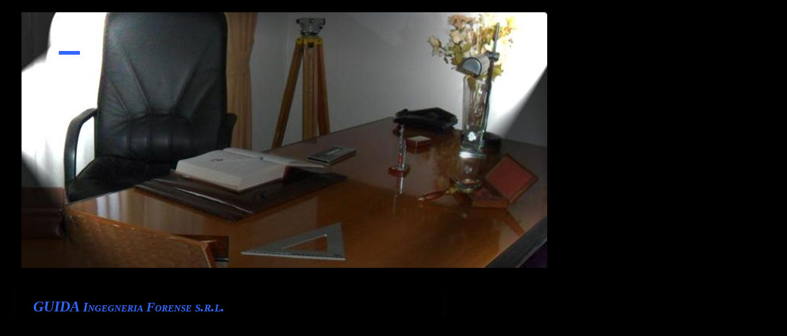

--- FILE ---
content_type: text/html
request_url: http://www.ingegnereforenseguida.it/
body_size: 2162
content:
<html xmlns:v="urn:schemas-microsoft-com:vml"
xmlns:o="urn:schemas-microsoft-com:office:office"
xmlns:dt="uuid:C2F41010-65B3-11d1-A29F-00AA00C14882"
xmlns="http://www.w3.org/TR/REC-html40">

<head>
<meta http-equiv=Content-Type content="text/html; charset=windows-1252">
<link rel=File-List href="index_file/filelist.xml">
<!--[if !mso]>
<style>
v\:* {behavior:url(#default#VML);}
o\:* {behavior:url(#default#VML);}
b\:* {behavior:url(#default#VML);}
.shape {behavior:url(#default#VML);}
</style>
<![endif]-->
<meta name="description" content="Ingegneria Forense">
<meta name="keywords" content="ingegneria forense crollo dissesti ">
<title>Home page</title>
<style>
<!--
 /* Definizione dei tipi di carattere */
@font-face
	{font-family:"Trebuchet MS";
	panose-1:2 11 6 3 2 2 2 2 2 4;}
 /* Definizioni degli stili */
p.MsoTitle3, li.MsoTitle3, div.MsoTitle3
	{margin-right:0pt;
	text-indent:0pt;
	margin-top:0pt;
	margin-bottom:0pt;
	line-height:113%;
	text-align:left;
	font-family:"Trebuchet MS";
	font-size:18.0pt;
	color:#6633FF;
	font-weight:bold;}
ol
	{margin-top:0in;
	margin-bottom:0in;
	margin-left:-2197in;}
ul
	{margin-top:0in;
	margin-bottom:0in;
	margin-left:-2197in;}
@page
	{size:8.-2019in 11.2232in;}
-->
</style>
<!--[if gte mso 9]><xml>
 <o:shapedefaults v:ext="edit" spidmax="3075" fill="f" fillcolor="white [7]"
  strokecolor="black [0]">
  <v:fill color="white [7]" color2="white [7]" on="f"/>
  <v:stroke color="black [0]" color2="white [7]">
   <o:left v:ext="view" color="black [0]" color2="white [7]"/>
   <o:top v:ext="view" color="black [0]" color2="white [7]"/>
   <o:right v:ext="view" color="black [0]" color2="white [7]"/>
   <o:bottom v:ext="view" color="black [0]" color2="white [7]"/>
   <o:column v:ext="view" color="black [0]" color2="white [7]"/>
  </v:stroke>
  <v:shadow color="#ccc [4]"/>
  <v:textbox inset="2.88pt,2.88pt,2.88pt,2.88pt"/>
  <o:colormru v:ext="edit" colors="#00c,black,#4739f9,#36f,#69f,purple"/>
 </o:shapedefaults><o:shapelayout v:ext="edit">
  <o:idmap v:ext="edit" data="1"/>
 </o:shapelayout></xml><![endif]-->
</head>

<body link=purple vlink=navy bgcolor=black style='margin:0'>

<div style='position:absolute;width:7.-71in;height:6.-71in'>
<!--[if gte vml 1]><v:rect id="_x0000_s1025" style='position:absolute;left:21pt;
 top:12pt;width:513pt;height:249.31pt;z-index:1;mso-wrap-distance-left:2.88pt;
 mso-wrap-distance-top:2.88pt;mso-wrap-distance-right:2.88pt;
 mso-wrap-distance-bottom:2.88pt' o:preferrelative="t" filled="f" fillcolor="white [7]"
 stroked="f" strokecolor="black [0]" o:cliptowrap="t">
 <v:fill color2="white [7]"/>
 <v:stroke color2="white [7]">
  <o:left v:ext="view" color="black [0]" color2="white [7]"/>
  <o:top v:ext="view" color="black [0]" color2="white [7]"/>
  <o:right v:ext="view" color="black [0]" color2="white [7]"/>
  <o:bottom v:ext="view" color="black [0]" color2="white [7]"/>
  <o:column v:ext="view" color="black [0]" color2="white [7]"/>
 </v:stroke>
 <v:imagedata src="index_file/image326.jpg" o:title="scrivania"/>
 <v:shadow color="#ccc [4]"/>
 <v:path o:extrusionok="f" insetpenok="f"/>
 <o:lock v:ext="edit" aspectratio="t"/>
</v:rect><![endif]--><![if !vml]><span style='position:absolute;z-index:1;
left:35px;top:20px;width:855px;height:416px'><img width=855 height=416
src="index_file/image3261.jpg" v:shapes="_x0000_s1025"></span><![endif]><!--[if gte vml 1]><v:shapetype
 id="_x0000_t202" coordsize="21600,21600" o:spt="202" path="m,l,21600r21600,l21600,xe">
 <v:stroke joinstyle="miter"/>
 <v:path gradientshapeok="t" o:connecttype="rect"/>
</v:shapetype><v:shape id="_x0000_s1041" type="#_x0000_t202" style='position:absolute;
 left:12pt;top:9pt;width:531pt;height:489pt;z-index:6;mso-wrap-distance-left:2.88pt;
 mso-wrap-distance-top:2.88pt;mso-wrap-distance-right:2.88pt;
 mso-wrap-distance-bottom:2.88pt' filled="f" fillcolor="white [7]" stroked="f"
 strokecolor="white [7]" o:cliptowrap="t">
 <v:fill color2="white [7]"/>
 <v:stroke color2="white [7]">
  <o:left v:ext="view" color="white [7]" color2="white [7]" joinstyle="miter"/>
  <o:top v:ext="view" color="white [7]" color2="white [7]" joinstyle="miter"/>
  <o:right v:ext="view" color="white [7]" color2="white [7]" joinstyle="miter"/>
  <o:bottom v:ext="view" color="white [7]" color2="white [7]" joinstyle="miter"/>
  <o:column v:ext="view" color="black [0]" color2="white [7]"/>
 </v:stroke>
 <v:shadow color="#ccc [4]"/>
 <v:path insetpenok="f"/>
 <v:textbox style='mso-column-margin:2mm' inset="2.88pt,2.88pt,2.88pt,2.88pt"/>
</v:shape><![endif]--><![if !vml]><span style='position:absolute;z-index:6;
left:20px;top:15px;width:885px;height:815px'>

<table cellpadding=0 cellspacing=0>
 <tr>
  <td width=885 height=815 style='vertical-align:top'><![endif]>
  <div v:shape="_x0000_s1041" style='padding:2.88pt 2.88pt 2.88pt 2.88pt'
  class=shape>
  <p class=MsoTitle3><span lang=it style='font-family:"Trebuchet MS";
  color:#3366FF;font-style:italic;language:it'>    </span><span lang=it
  style='font-family:"Trebuchet MS";color:black;font-style:italic;language:
  it'>        </span><a href="https://ingegnereforenseguida.weebly.com"><span
  lang=it style='font-size:50.0pt;line-height:113%;font-family:"Trebuchet MS";
  color:#3366FF;font-style:italic;text-decoration:underline;language:it'>  </span></a></p>
  <p class=MsoTitle3><a href="https://ingegnereforenseguida.weebly.com"><span
  lang=it style='font-size:300.0pt;line-height:113%;font-family:"Trebuchet MS";
  color:black;font-style:italic;text-decoration:underline;language:it'>        </span></a><span
  lang=it style='font-size:40.0pt;line-height:113%;font-family:"Trebuchet MS";
  color:black;font-style:italic;language:it'> </span><a
  href="http://www.ingegnereforenseguida.it"></a></p>
  <p class=MsoTitle3><span lang=it style='font-size:40.0pt;line-height:113%;
  font-family:"Trebuchet MS";color:black;font-style:italic;language:it'>&nbsp;</span></p>
  <p class=MsoTitle3><span lang=it style='font-size:40.0pt;line-height:113%;
  font-family:"Trebuchet MS";color:black;font-style:italic;language:it'>            </span></p>
  <p class=MsoTitle3><span lang=it style='font-size:40.0pt;line-height:113%;
  font-family:"Trebuchet MS";color:black;font-style:italic;language:it'>&nbsp;</span></p>
  <p class=MsoTitle3><span lang=it style='font-size:40.0pt;line-height:113%;
  font-family:"Trebuchet MS";color:black;font-style:italic;language:it'>&nbsp;</span></p>
  <p class=MsoTitle3><span lang=it style='font-size:40.0pt;line-height:113%;
  font-family:"Trebuchet MS";color:black;font-style:italic;language:it'>&nbsp;</span></p>
  <p class=MsoTitle3><span lang=it style='font-size:40.0pt;line-height:113%;
  font-family:"Trebuchet MS";color:#3366FF;font-style:italic;language:it'>&nbsp;</span></p>
  <p class=MsoTitle3><span lang=it style='font-size:40.0pt;line-height:113%;
  font-family:"Trebuchet MS";color:#3366FF;font-style:italic;language:it'>&nbsp;</span></p>
  <p class=MsoTitle3><span lang=it style='font-size:40.0pt;line-height:113%;
  font-family:"Trebuchet MS";color:#3366FF;font-style:italic;language:it'>&nbsp;</span></p>
  <p class=MsoTitle3><span lang=it style='font-size:40.0pt;line-height:113%;
  font-family:"Trebuchet MS";color:#3366FF;font-style:italic;language:it'>&nbsp;</span></p>
  <p class=MsoTitle3><span lang=it style='font-size:40.0pt;line-height:113%;
  font-family:"Trebuchet MS";color:purple;font-style:italic;text-decoration:
  underline;language:it'>&nbsp;</span></p>
  </div>
  <![if !vml]></td>
 </tr>
</table>

</span><![endif]><!--[if gte vml 1]><v:shape id="_x0000_s1042" type="#_x0000_t202"
 alt="" style='position:absolute;left:30pt;top:273pt;width:297pt;height:54pt;
 z-index:7;visibility:visible;mso-wrap-edited:f;mso-wrap-distance-left:2.88pt;
 mso-wrap-distance-top:2.88pt;mso-wrap-distance-right:2.88pt;
 mso-wrap-distance-bottom:2.88pt' filled="f" fillcolor="black [0]" stroked="f"
 strokecolor="#cf6 [2]" strokeweight="0" o:cliptowrap="t">
 <v:stroke dashstyle="dash">
  <o:left v:ext="view" color="black [0]" color2="white [7]"/>
  <o:top v:ext="view" color="black [0]" color2="white [7]"/>
  <o:right v:ext="view" color="black [0]" color2="white [7]"/>
  <o:bottom v:ext="view" color="black [0]" color2="white [7]"/>
  <o:column v:ext="view" color="black [0]" color2="white [7]"/>
 </v:stroke>
 <v:shadow color="#ccc [4]"/>
 <v:path insetpenok="f"/>
 <o:lock v:ext="edit" shapetype="t"/>
 <v:textbox style='mso-column-margin:5.7pt' inset="2.85pt,2.85pt,2.85pt,2.85pt"/>
</v:shape><![endif]--><![if !vml]><span style='position:absolute;z-index:7;
left:50px;top:455px;width:495px;height:90px'>

<table cellpadding=0 cellspacing=0>
 <tr>
  <td width=495 height=90 valign=bottom style='vertical-align:top'><![endif]>
  <div v:shape="_x0000_s1042" style='padding:23.55pt 2.85pt 2.85pt 2.85pt'
  class=shape>
  <p class=MsoTitle3><span lang=it style='font-family:"Trebuchet MS";
  color:#3366FF;font-style:italic;language:it'>GUIDA </span><span lang=it
  style='font-size:16.0pt;line-height:113%;font-family:"Trebuchet MS";
  color:#3366FF;font-style:italic;font-variant:small-caps;language:it'>Ingegneria Forense </span><span
  lang=it style='font-family:"Trebuchet MS";color:#3366FF;font-style:italic;
  font-variant:small-caps;language:it'>s.r.l.</span></p>
  <p class=MsoTitle3><span lang=it style='font-family:"Trebuchet MS";
  color:#3366FF;font-style:italic;language:it'>&nbsp;</span></p>
  </div>
  <![if !vml]></td>
 </tr>
</table>

</span><![endif]>
</div>

</body>

</html>
